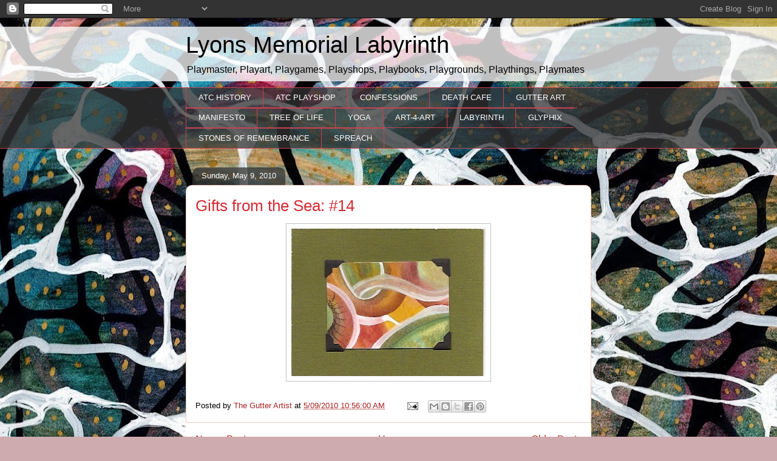

--- FILE ---
content_type: text/html; charset=UTF-8
request_url: https://atcplayshop.blogspot.com/b/stats?style=BLACK_TRANSPARENT&timeRange=LAST_WEEK&token=APq4FmA7d8kgWDPOE1rTALs5rsDejF-dnV6iViqcJnW2h5ZDr9M10IUVZsroDRoHOttKDV5ueZih4TrId6xV5ujxw6K_TIO72w
body_size: -25
content:
{"total":3776,"sparklineOptions":{"backgroundColor":{"fillOpacity":0.1,"fill":"#000000"},"series":[{"areaOpacity":0.3,"color":"#202020"}]},"sparklineData":[[0,1],[1,40],[2,1],[3,1],[4,1],[5,2],[6,1],[7,1],[8,2],[9,0],[10,1],[11,6],[12,2],[13,47],[14,53],[15,2],[16,9],[17,4],[18,5],[19,9],[20,60],[21,59],[22,58],[23,12],[24,5],[25,67],[26,38],[27,6],[28,40],[29,100]],"nextTickMs":56250}